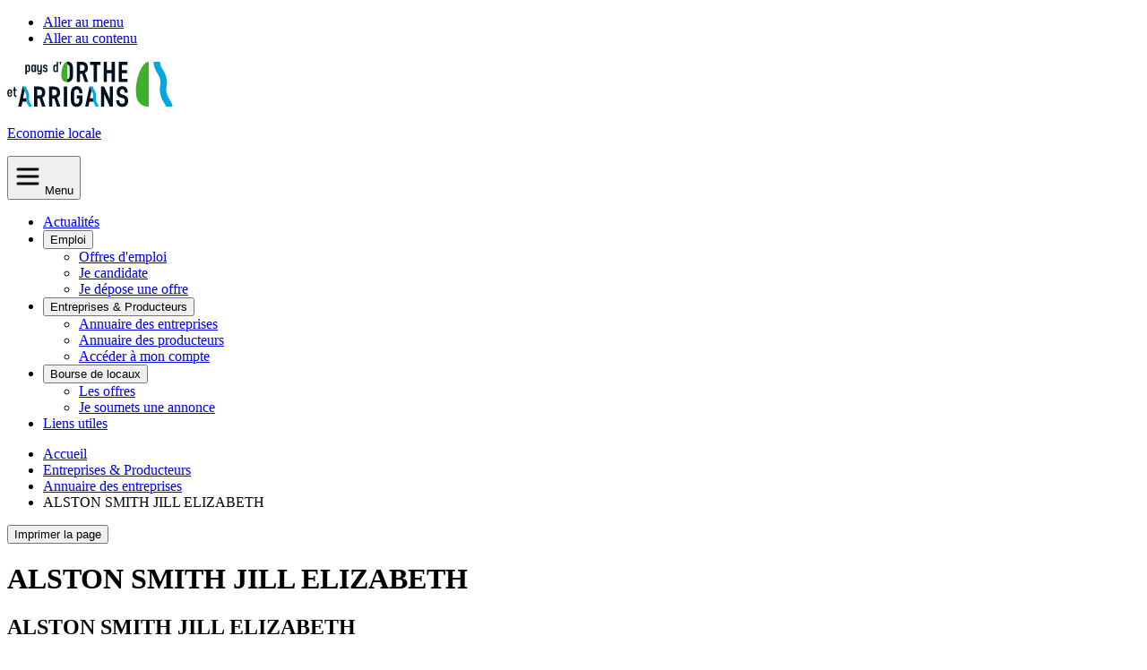

--- FILE ---
content_type: text/html; charset=utf-8
request_url: https://emploi.pays-orthe-arrigans.fr/annuaires-des-entreprises-commerces-et-producteurs/annuaire-des-entreprises/fiche-entreprise/alston-smith-jill-elizabeth
body_size: 5830
content:
<!DOCTYPE html>
<html lang="fr" class="no-js">
<head>

<meta charset="utf-8">
<!-- 
	This website is powered by TYPO3 - inspiring people to share!
	TYPO3 is a free open source Content Management Framework initially created by Kasper Skaarhoj and licensed under GNU/GPL.
	TYPO3 is copyright 1998-2026 of Kasper Skaarhoj. Extensions are copyright of their respective owners.
	Information and contribution at https://typo3.org/
-->



<title>ALSTON SMITH JILL ELIZABETH - Portail de l&#039;économie locale - Pays Orthe et Arrigans</title>
<meta name="generator" content="TYPO3 CMS">
<meta name="robots" content="index,follow">
<meta property="og:locale" content="fr_FR">
<meta property="og:type" content="website">
<meta property="og:title" content="Fiche entreprise - Portail de l&amp;#039;économie locale - Pays Orthe et Arrigans">
<meta property="og:url" content="https://emploi.pays-orthe-arrigans.fr/annuaires-des-entreprises-commerces-et-producteurs/annuaire-des-entreprises/fiche-entreprise">
<meta property="og:site_name" content="Portail de l&#039;économie locale - Pays Orthe et Arrigans">
<meta property="og:image" content="https://emploi.pays-orthe-arrigans.fr/_assets/a5a51602ab942c3020b6fe2a4f277d9a/Images/CCPOA-V01-Couleur.svg">
<meta property="og:image:width" content="1200">
<meta property="og:image:height" content="630">
<meta name="twitter:card" content="summary">
<meta name="twitter:title" content="Fiche entreprise - Portail de l&amp;#039;économie locale - Pays Orthe et Arrigans">
<meta name="twitter:image" content="https://emploi.pays-orthe-arrigans.fr/_assets/a5a51602ab942c3020b6fe2a4f277d9a/Images/CCPOA-V01-Couleur.svg">
<meta name="google" content="notranslate">
<meta name="google-site-verification" content="{$page.meta.google-site-verification}">


<link rel="stylesheet" href="/typo3temp/assets/compressed/merged-8a7026d8bf3c57a0175523508bf93797-a197044906eadba801af43f49a19ecde.css?1767106497" media="all">
<link rel="stylesheet" href="/typo3temp/assets/compressed/merged-ca5b8e67ed0da52412ac56e51b17918e-74951875e887e9df18d9cff455904ac3.css?1710862121" media="print">


<script src="/typo3temp/assets/compressed/merged-24df99dec43bc5b0a7893f7589aa5c33-b11e85a8960a59d5c9668f0802638aa7.js?1710862121"></script>



<link rel="alternate" type="application/rss+xml" title="Les actualités du portail de l'économie du Pays d'Orthe et Arrigans " href="https://emploi.pays-orthe-arrigans.fr/rss.xml" /><meta name="viewport" content="width=device-width, initial-scale=1, shrink-to-fit=no"><script type="application/ld+json">{"@context": "http://schema.org","@type": "Organization","url" : "/","@id":"#organization","name": "Portail de l'économie locale - Pays Orthe et Arrigans","logo": "/_assets/a5a51602ab942c3020b6fe2a4f277d9a/Images/CCPOA-V01-Couleur.svg"}</script>
  <link rel="apple-touch-icon" sizes="180x180" href="/_assets/a5a51602ab942c3020b6fe2a4f277d9a/Icons/Favicon/apple-touch-icon.png">
  <link rel="icon" type="image/png" sizes="32x32" href="/_assets/a5a51602ab942c3020b6fe2a4f277d9a/Icons/Favicon/favicon-32x32.png">
  <link rel="icon" type="image/png" sizes="16x16" href="/_assets/a5a51602ab942c3020b6fe2a4f277d9a/Icons/Favicon/favicon-16x16.png">
  <link rel="manifest" href="/_assets/a5a51602ab942c3020b6fe2a4f277d9a/Icons/Favicon/site.webmanifest">
  <link rel="mask-icon" href="/_assets/a5a51602ab942c3020b6fe2a4f277d9a/Icons/Favicon/safari-pinned-tab.svg" color="#5bbad5">
  <link rel="shortcut icon" href="/_assets/a5a51602ab942c3020b6fe2a4f277d9a/Icons/Favicon/favicon.ico">
  <meta name="msapplication-TileColor" content="#da532c">
  <meta name="msapplication-config" content="/_assets/a5a51602ab942c3020b6fe2a4f277d9a/Icons/Favicon/browserconfig.xml">
  <meta name="theme-color" content="#ffffff">







	<!-- Matomo -->
<script>
  var _paq = window._paq = window._paq || [];
  /* tracker methods like "setCustomDimension" should be called before "trackPageView" */
  _paq.push(['trackPageView']);
  _paq.push(['enableLinkTracking']);
  (function() {
    var u="https://novaldi.matomo.cloud/";
    _paq.push(['setTrackerUrl', u+'matomo.php']);
    _paq.push(['setSiteId', '27']);
    var d=document, g=d.createElement('script'), s=d.getElementsByTagName('script')[0];
    g.async=true; g.src='https://cdn.matomo.cloud/novaldi.matomo.cloud/matomo.js'; s.parentNode.insertBefore(g,s);
  })();
</script>
<!-- End Matomo Code -->
<link rel="canonical" href="https://emploi.pays-orthe-arrigans.fr/annuaires-des-entreprises-commerces-et-producteurs/annuaire-des-entreprises/fiche-entreprise/alston-smith-jill-elizabeth"/>
</head>
<body class="color-company">
<div class="container-fluid g-0">
<header id="header" role="banner" class="fixed-top">
  <div class="container  bg-white">
	      <ul class="list-inline visually-hidden-focusable m-0">
        <li class="list-inline-item">
      <a id="gomenu" href="/annuaires-des-entreprises-commerces-et-producteurs/annuaire-des-entreprises/fiche-entreprise/alston-smith-jill-elizabeth#main-navigation">
            Aller au menu
        </a>
        </li>
        <li class="list-inline-item">
        <a href="/annuaires-des-entreprises-commerces-et-producteurs/annuaire-des-entreprises/fiche-entreprise/alston-smith-jill-elizabeth#main-anchor">
            Aller au contenu
        </a>
    </li>
        
</ul>	
	<div class="row g-0 justify-content-between align-items-center">
		<div class="col-lg-5 d-print-block d-flex justify-content-between align-items-start p-2" id="logo">
			
					<a class="navbar-brand navbar-brand-image d-flex flex-wrap justify-content-start align-items-end align-items-lg-center" href="/">
						<img class="logo" alt="Retour à l&#039;accueil" src="/_assets/a5a51602ab942c3020b6fe2a4f277d9a/Images/CCPOA-V01-Couleur.svg" width="185" height="52" />
						<p class="d-inline-block text-center text-uppercase text-primary border border-secondary rounded m-3 px-2 pb-1"><span class="text-dark">Economie</span> locale</p>
					</a>
					
			<nav class="navbar navbar-expand-lg">
				<button class="navbar-toggler" type="button" data-bs-toggle="collapse" data-bs-target="#navbarContent" aria-controls="navbarContent" aria-expanded="false">
					<svg aria-hidden="true" xmlns="http://www.w3.org/2000/svg" viewBox="0 0 30 30" width="30" height="40" focusable="false">				
						<path stroke="currentColor" stroke-width="3" stroke-linecap="round" stroke-miterlimit="0" d="M4 7h22M4 15h22M4 23h22"></path>
					</svg>
					<span class="visually-hidden">Menu</span>        
				</button>
			</nav>						
		</div>
		<div class="col-lg-7">			
			<div class="menu-tools d-flex justify-content-end align-items-center">
				
						
			</div>
			<div id="main-menu" class="d-lg-flex justify-content-lg-end align-items-center">
				<nav 
    id="main-navigation"
    role="navigation"
    aria-label="Menu principal"
    class="navbar navbar-expand-lg">
    		
    <div class="collapse navbar-collapse" id="navbarContent">
        <ul class="navbar-nav align-items-lg-end justify-content-between">
            
                                
                <li class="nav-item 
                    
                ">
                    
                    
                            
                        
                    
                            <a class="nav-link" href="/actus-de-leconomie" 
                                
                                 >
                                Actualités
                            </a>
                        
                </li>
            
                                
                <li class="nav-item dropdown
                    
                ">
                    
                    
                            
                        
                    
                            <button class="nav-link dropdown-toggle" data-bs-toggle="dropdown" aria-expanded="false"
                                >
                                Emploi
                            </button>                                                                 
                            
        <ul class="dropdown-menu">
            
                <li class="dropdown-item dropdown-submenu ">
                    
                    
                            
                        
                    
                    <a  href="/offres-demploi"
                        
                         >
                        Offres d'emploi
                    </a>
                
                </li>
            
                <li class="dropdown-item dropdown-submenu ">
                    
                    
                            
                        
                    
                    <a  href="/offres-demploi/candidature"
                        
                         >
                        Je candidate
                    </a>
                
                </li>
            
                <li class="dropdown-item dropdown-submenu ">
                    
                    
                            
                        
                    
                    <a  href="/espace-entreprise"
                        
                         >
                        Je dépose une offre
                    </a>
                
                </li>
            
        </ul>
        

                        
                </li>
            
                                
                <li class="nav-item dropdown active
                    color-company
                ">
                    
                    
                            
                            
                            
                        
                    
                            <button class="nav-link dropdown-toggle active" data-bs-toggle="dropdown" aria-expanded="false"
                                 title="Entreprises & Producteurs (rubrique active)">
                                Entreprises & Producteurs
                            </button>                                                                 
                            
        <ul class="dropdown-menu">
            
                <li class="dropdown-item dropdown-submenu  active">
                    
                    
                            
                            
                            
                        
                    
                    <a  href="/annuaires-des-entreprises-commerces-et-producteurs/annuaire-des-entreprises"
                         title="Annuaire des entreprises (rubrique active)"
                         >
                        Annuaire des entreprises
                    </a>
                
                </li>
            
                <li class="dropdown-item dropdown-submenu ">
                    
                    
                            
                        
                    
                    <a  href="/annuaires-des-entreprises-commerces-et-producteurs/annuaire-des-producteurs"
                        
                         >
                        Annuaire des producteurs
                    </a>
                
                </li>
            
                <li class="dropdown-item dropdown-submenu ">
                    
                    
                            
                        
                    
                    <a  href="/espace-entreprise"
                        
                         >
                        Accéder à mon compte
                    </a>
                
                </li>
            
        </ul>
        

                        
                </li>
            
                                
                <li class="nav-item dropdown
                    color-ad
                ">
                    
                    
                            
                        
                    
                            <button class="nav-link dropdown-toggle" data-bs-toggle="dropdown" aria-expanded="false"
                                >
                                Bourse de locaux
                            </button>                                                                 
                            
        <ul class="dropdown-menu">
            
                <li class="dropdown-item dropdown-submenu ">
                    
                    
                            
                        
                    
                    <a  href="/annonces-de-limmobilier-dentreprise"
                        
                         >
                        Les offres
                    </a>
                
                </li>
            
                <li class="dropdown-item dropdown-submenu ">
                    
                    
                            
                        
                    
                    <a  href="/annonces-de-limmobilier-dentreprise/je-soumets-une-annonce"
                        
                         >
                        Je soumets une annonce
                    </a>
                
                </li>
            
        </ul>
        

                        
                </li>
            
                                
                <li class="nav-item 
                    
                ">
                    
                    
                            
                        
                    
                            <a class="nav-link" href="/partenaires-et-liens-utiles" 
                                
                                 >
                                Liens utiles
                            </a>
                        
                </li>
            
        </ul>
        <ul class="d-block d-lg-none acces"></ul>
    </div>
    
</nav>



	
			</div>			
		</div>
	</div>		
</div>

</header>

<main id="p20" role="main" class="main-section pb-5 mb-5" tabindex="-1">
  
	

               
	<div id="banner">
		<div class="bandeau text-center" style="background:url('/fileadmin/_processed_/6/d/csm_photo-bandeau_82547e3715.jpg') no-repeat scroll 50% 50% / cover"></div>
	</div>
	<div class="entry-content">
		<div class="wrap-header pb-4">
			<div class="container">  
				
  <div class="d-flex flex-wrap justify-content-between align-items-start pt-4 pb-2">
            <div class="breadcrumb-section d-lg-flex align-items-center"><ul class="breadcrumb" itemscope itemtype="http://schema.org/BreadcrumbList"><li itemprop="itemListElement" itemscope itemtype="http://schema.org/ListItem" class="breadcrumb-item"><a href="/" target="_self" itemprop="item"><span itemprop="name">Accueil</span></a><meta itemprop="position" content="1" /></li><li itemprop="itemListElement" itemscope itemtype="http://schema.org/ListItem" class="breadcrumb-item"><a href="/annuaires-des-entreprises-commerces-et-producteurs" target="_self" itemprop="item"><span itemprop="name">Entreprises & Producteurs</span></a><meta itemprop="position" content="2" /></li><li itemprop="itemListElement" itemscope itemtype="http://schema.org/ListItem" class="breadcrumb-item"><a href="/annuaires-des-entreprises-commerces-et-producteurs/annuaire-des-entreprises" target="_self" itemprop="item"><span itemprop="name">Annuaire des entreprises</span></a><meta itemprop="position" content="3" /></li><li itemprop="itemListElement" itemscope itemtype="http://schema.org/ListItem" class="breadcrumb-item active"><span itemprop="name">ALSTON SMITH JILL ELIZABETH</span><meta itemprop="position" content="4" /></li></ul></div>
      <div class="d-flex align-items-center">
        <div id="toolbar-redim" class="d-none d-lg-block"></div>      
        <button class="btn print focus-ring focus-ring-secondary" title="Imprimer la page"><span class="fa fa-print" aria-hidden="true"></span><span class="visually-hidden">Imprimer la page</span></button>
        </div>
    </div>
  
  
				
				<span id="main-anchor"></span>
				<!--TYPO3SEARCH_begin-->	
				<h1 class="entry-title">ALSTON SMITH JILL ELIZABETH</h1>
					
			</div>
		</div>

		<div id="main" class="col-12 page ">
			<div class="container">
				<div class="intro my-4">
					
				</div>
				
    
            
                    <div id="c7" class="frame frame-default frame-type-list frame-layout-0">
                            
            
                
                
                    



                
                
                    



                
                

    
        
<div class="tx-annuaire">
	

<div itemscope itemtype="http://schema.org/Organization">



<div class="row">
	<div class="col-md-8">
	
        <h2 class="h3 my-2">ALSTON SMITH JILL ELIZABETH</h2>
    
	    <p itemprop="description" class="h5">
		    Activité : 
		    8559B Autres enseignements
	    </p>
    
    
    
	</div>
	
</div>

<h3 class="h4">Coordonnées</h3>


    <p>
        <span class="visually-hidden">Tél : </span>
    <span itemprop="telephone"><a class="tel" href="tel:05 58 35 41 85">05 58 35 41 85</a></span>
</p>








    <p class="address d-flex align-items-start">
        <span class="visually-hidden">Adresse</span>
        <span class="fa fa-map-marker p-2"> </span>
        <span itemprop="address" itemscope itemtype="http://schema.org/PostalAddress">
            <span itemprop="streetAddress">370 Chemin de Montpeyroux</span><br /> 
                
                    
                        <span itemprop="postalCode">40350&nbsp;</span>
                    
                    <span itemprop="addressLocality"> POUILLON</span>
                
            </span>
        </p>






<h3 class="h4">Contacts : </h3>

    <p itemprop="employee" itemscope itemtype="http://schema.org/Person">
    
    <span itemprop="name">Jill Alston</span>
    
            
        
    
</p>
    
    


<hr />

<p></p>


<p></p>



<p class="small"><span class="font-weight-bold">SIRET : </span> 81274274000010</p>




<div class="row">












</div>



</div>

<p class="my-3 border-top retour">
    <a class="btn btn-primary focus-ring focus-ring-secondary mt-4" href="/annuaires-des-entreprises-commerces-et-producteurs/annuaire-des-entreprises?tx_annuaire_list%5Baction%5D=list&amp;tx_annuaire_list%5Bcontroller%5D=Organization&amp;cHash=f7319046e5e3a9366c36b8ebf4c2fa01">
        <span class="fa fa-angle-left" aria-hidden="true"></span> Retour à la liste</a>
</p>


</div>
    


                
                    



                
                
                    



                
            </div>

        


			</div>
			<!--TYPO3SEARCH_end-->
		</div>
	</div>


  
	

  
	
	<div class="container">
    <div><div id="shareBlock" class="d-flex justify-content-start align-items-center"><p>Partage</p><ul><li><a href="https://www.linkedin.com/shareArticle?mini=true&amp;url=https://emploi.pays-orthe-arrigans.fr/annuaires-des-entreprises-commerces-et-producteurs/annuaire-des-entreprises/fiche-entreprise/alston-smith-jill-elizabeth&amp;t=Fiche%20entreprise" target="FEopenLink" rel="noreferrer nofollow" class="btn btn-outline-secondary me-2" data-window-url="https://www.linkedin.com/shareArticle?mini=true&amp;url=https://emploi.pays-orthe-arrigans.fr/annuaires-des-entreprises-commerces-et-producteurs/annuaire-des-entreprises/fiche-entreprise/alston-smith-jill-elizabeth&amp;t=Fiche%20entreprise" data-window-target="FEopenLink" data-window-features="resizable=0,width=400,height=300" title="Share on LinkedIn">LinkedIn</a></li><li><a href="https://www.facebook.com/sharer.php?u=https://emploi.pays-orthe-arrigans.fr/annuaires-des-entreprises-commerces-et-producteurs/annuaire-des-entreprises/fiche-entreprise/alston-smith-jill-elizabeth&amp;t=Fiche%20entreprise" target="FEopenLink" rel="noreferrer nofollow" class="btn btn-outline-secondary me-2" data-window-url="https://www.facebook.com/sharer.php?u=https://emploi.pays-orthe-arrigans.fr/annuaires-des-entreprises-commerces-et-producteurs/annuaire-des-entreprises/fiche-entreprise/alston-smith-jill-elizabeth&amp;t=Fiche%20entreprise" data-window-target="FEopenLink" data-window-features="resizable=0,width=400,height=300" title="Partager sur Facebook">Facebook</a></li><li><a href="https://twitter.com/intent/tweet?url=https://emploi.pays-orthe-arrigans.fr/annuaires-des-entreprises-commerces-et-producteurs/annuaire-des-entreprises/fiche-entreprise/alston-smith-jill-elizabeth&amp;text=Fiche%20entreprise" target="FEopenLink" rel="noreferrer nofollow" class="btn btn-outline-secondary me-2" data-window-url="https://twitter.com/intent/tweet?url=https://emploi.pays-orthe-arrigans.fr/annuaires-des-entreprises-commerces-et-producteurs/annuaire-des-entreprises/fiche-entreprise/alston-smith-jill-elizabeth&amp;text=Fiche%20entreprise" data-window-target="FEopenLink" data-window-features="resizable=0,width=400,height=300" title="Partager sur X (Twitter)">X (Twitter)</a></li><li><a href="mailto:?subject=Portail%20de%20l%27%C3%A9conomie%20locale%20-%20Pays%20Orthe%20et%20Arrigans%20%3A%20This%20page%20can%20interest%20you&body=https://emploi.pays-orthe-arrigans.fr/annuaires-des-entreprises-commerces-et-producteurs/annuaire-des-entreprises/fiche-entreprise/alston-smith-jill-elizabeth" rel="nofollow" class="btn btn-outline-secondary" title="Courriel">Courriel</a></li></ul></div></div>
</div>
		

  
	
    
</main>
    </div>
<footer id="colophon" role="contentinfo" class="d-print-none">
    <div class="container">
	<div class="row align-items-start">
		<div class="col-md-4">			
			<p>
				<a target="_blank" href="https://www.pays-orthe-arrigans.fr/">
					<span class="fa fa-angle-right" aria-hidden="true"></span> retour au site portail
					<br />
					<br />
					<span class="d-inline-block px-4 py-2 border border-secondary rounded">
						<img alt="Portail de l&#039;économie locale - Pays Orthe et Arrigans" src="/typo3temp/assets/_processed_/1/d/csm_logo-orthe-transp_4112defe04.png" width="200" height="64" />
					</span>
				</a>
			</p>
		</div>
		<div class="col-md-8 text-center text-md-end">
			<p>Développé grâce au soutien de l'Union européenne via le programme Leader.</p>
		<ul class="d-inline-flex list-inline align-items-center justify-content-around py-4 px-3 px-lg-5 bg-white rounded">
			<li class="list-inline-item pe-3 pe-lg-5"><img alt="programme FEADER" src="/_assets/a5a51602ab942c3020b6fe2a4f277d9a/Images/Logo-FEADER.svg" width="56" height="55" /></li>
			<li class="list-inline-item pe-3 pe-lg-5"><img alt="programme LEADER" src="/_assets/a5a51602ab942c3020b6fe2a4f277d9a/Images/logo-leader.svg" width="55" height="55" /></li>
			<li class="list-inline-item"><img alt="Nouvelle-Aquitaine" src="/_assets/a5a51602ab942c3020b6fe2a4f277d9a/Images/logo-nouvelle-aquitaine.svg" width="120" height="55" /></li>
		</ul>
			
		</div>
	</div>
	<div class="d-flex flex-column flex-lg-row justify-content-between align-items-center logo-ue">
		
	</div>
	<div class="row  meta-section text-center mt-5">
		

    <ul class="list-inline">
        
            <li class=" list-inline-item">
                <a href="/politique-de-confidentialite"
                    
                    
                    >
                    Politique de confidentialité
                </a>                
            </li>
        
            <li class=" list-inline-item">
                <a href="/gestion-des-cookies"
                    
                    
                    >
                    Gestion des cookies
                </a>                
            </li>
        
            <li class=" list-inline-item">
                <a href="/accessibilite"
                    
                    
                    >
                    Accessibilité
                </a>                
            </li>
        
            <li class=" list-inline-item">
                <a href="/mentions-legales"
                    
                    
                    >
                    Mentions légales
                </a>                
            </li>
        
            <li class=" list-inline-item">
                <a href="/plan-du-site"
                    
                    
                    >
                    Plan du site
                </a>                
            </li>
        
            <li class=" list-inline-item">
                <a href="/contact"
                    
                    
                    >
                    Contact
                </a>                
            </li>
        
            <li class=" list-inline-item">
                <a href="/espace-entreprise"
                    
                    
                    >
                    Espace entreprise
                </a>                
            </li>
        
    </ul>




		<p class="text-end small pt-2"><a href="https://www.novaldi.com" target="_blank" rel="noreferrer" title="Conception - réalisation : Novaldi  (nouvelle fenêtre)">Conception - réalisation : Novaldi</a></p>
	</div>
</div>
</footer>
    
<button id="return-to-top" class="d-print-none" title="Retour en haut de page">
  <span class="btn">
      <svg height='60px' width='60px'  fill="#2c3132" version="1.1" x="0px" y="0px" viewBox="0 0 100 100" aria-hidden="true"><g transform="translate(0,-952.36218)"><path style="opacity:1;color:#000000;fill:#2c3132;stroke:none;stroke-width:3.33333324999999990;stroke-linecap:round;stroke-linejoin:round;stroke-miterlimit:4;stroke-opacity:1;stroke-dasharray:none;stroke-dashoffset:0;marker:none;visibility:visible;display:inline;overflow:visible;enable-background:accumulate;fill-opacity:1" d="M 50 8 C 26.804041 8 8 26.804041 8 50 C 8 73.195959 26.804041 92 50 92 C 73.195959 92 92 73.195959 92 50 C 92 26.804041 73.195959 8 50 8 z M 49.84375 34 A 2.0001999 2.0001999 0 0 1 51.46875 34.625 L 73.46875 58.625 A 2.0012983 2.0012983 0 0 1 70.53125 61.34375 L 50 38.9375 L 29.46875 61.34375 A 2.0012983 2.0012983 0 0 1 26.53125 58.625 L 48.53125 34.625 A 2.0001999 2.0001999 0 0 1 49.84375 34 z " transform="translate(0,952.36218)"></path></g></svg>
  </span>
</button>
<script src="/typo3temp/assets/compressed/merged-a4b5ffb954c29a5acd0d9089f6682b0d-531ea89634056d56fbe60b0097d47947.js?1710862121"></script>
<script src="/typo3temp/assets/compressed/merged-8540e9598f2c00e5fe0efca8b3b5156e-9634ad809a602fbf15f8efa4e15cb3eb.js?1741077315"></script>


</body>
</html>